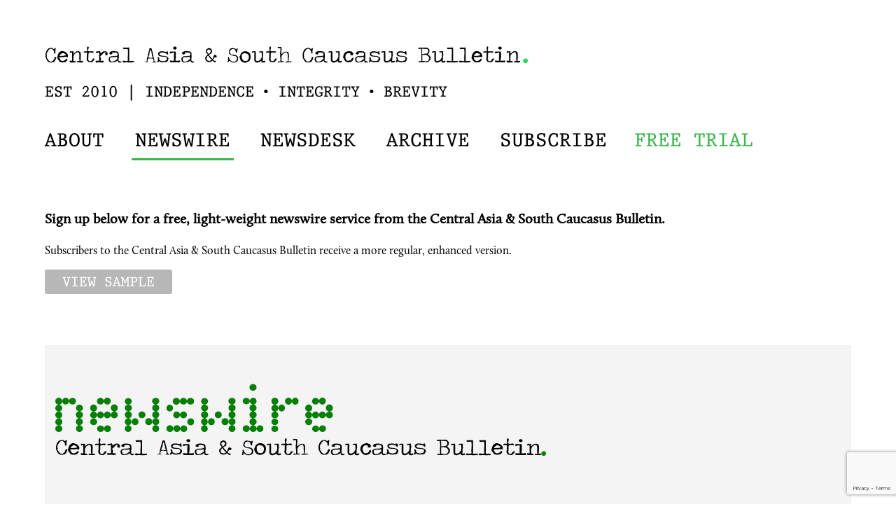

--- FILE ---
content_type: text/html; charset=utf-8
request_url: https://www.google.com/recaptcha/api2/anchor?ar=1&k=6Ld6g2IrAAAAADkMUVFlQp8QTnt53dM4YubaLR6e&co=aHR0cHM6Ly90aGVidWxsZXRpbi5uZXdzOjQ0Mw..&hl=en&v=PoyoqOPhxBO7pBk68S4YbpHZ&size=invisible&anchor-ms=20000&execute-ms=30000&cb=rvio18ss4gmv
body_size: 48679
content:
<!DOCTYPE HTML><html dir="ltr" lang="en"><head><meta http-equiv="Content-Type" content="text/html; charset=UTF-8">
<meta http-equiv="X-UA-Compatible" content="IE=edge">
<title>reCAPTCHA</title>
<style type="text/css">
/* cyrillic-ext */
@font-face {
  font-family: 'Roboto';
  font-style: normal;
  font-weight: 400;
  font-stretch: 100%;
  src: url(//fonts.gstatic.com/s/roboto/v48/KFO7CnqEu92Fr1ME7kSn66aGLdTylUAMa3GUBHMdazTgWw.woff2) format('woff2');
  unicode-range: U+0460-052F, U+1C80-1C8A, U+20B4, U+2DE0-2DFF, U+A640-A69F, U+FE2E-FE2F;
}
/* cyrillic */
@font-face {
  font-family: 'Roboto';
  font-style: normal;
  font-weight: 400;
  font-stretch: 100%;
  src: url(//fonts.gstatic.com/s/roboto/v48/KFO7CnqEu92Fr1ME7kSn66aGLdTylUAMa3iUBHMdazTgWw.woff2) format('woff2');
  unicode-range: U+0301, U+0400-045F, U+0490-0491, U+04B0-04B1, U+2116;
}
/* greek-ext */
@font-face {
  font-family: 'Roboto';
  font-style: normal;
  font-weight: 400;
  font-stretch: 100%;
  src: url(//fonts.gstatic.com/s/roboto/v48/KFO7CnqEu92Fr1ME7kSn66aGLdTylUAMa3CUBHMdazTgWw.woff2) format('woff2');
  unicode-range: U+1F00-1FFF;
}
/* greek */
@font-face {
  font-family: 'Roboto';
  font-style: normal;
  font-weight: 400;
  font-stretch: 100%;
  src: url(//fonts.gstatic.com/s/roboto/v48/KFO7CnqEu92Fr1ME7kSn66aGLdTylUAMa3-UBHMdazTgWw.woff2) format('woff2');
  unicode-range: U+0370-0377, U+037A-037F, U+0384-038A, U+038C, U+038E-03A1, U+03A3-03FF;
}
/* math */
@font-face {
  font-family: 'Roboto';
  font-style: normal;
  font-weight: 400;
  font-stretch: 100%;
  src: url(//fonts.gstatic.com/s/roboto/v48/KFO7CnqEu92Fr1ME7kSn66aGLdTylUAMawCUBHMdazTgWw.woff2) format('woff2');
  unicode-range: U+0302-0303, U+0305, U+0307-0308, U+0310, U+0312, U+0315, U+031A, U+0326-0327, U+032C, U+032F-0330, U+0332-0333, U+0338, U+033A, U+0346, U+034D, U+0391-03A1, U+03A3-03A9, U+03B1-03C9, U+03D1, U+03D5-03D6, U+03F0-03F1, U+03F4-03F5, U+2016-2017, U+2034-2038, U+203C, U+2040, U+2043, U+2047, U+2050, U+2057, U+205F, U+2070-2071, U+2074-208E, U+2090-209C, U+20D0-20DC, U+20E1, U+20E5-20EF, U+2100-2112, U+2114-2115, U+2117-2121, U+2123-214F, U+2190, U+2192, U+2194-21AE, U+21B0-21E5, U+21F1-21F2, U+21F4-2211, U+2213-2214, U+2216-22FF, U+2308-230B, U+2310, U+2319, U+231C-2321, U+2336-237A, U+237C, U+2395, U+239B-23B7, U+23D0, U+23DC-23E1, U+2474-2475, U+25AF, U+25B3, U+25B7, U+25BD, U+25C1, U+25CA, U+25CC, U+25FB, U+266D-266F, U+27C0-27FF, U+2900-2AFF, U+2B0E-2B11, U+2B30-2B4C, U+2BFE, U+3030, U+FF5B, U+FF5D, U+1D400-1D7FF, U+1EE00-1EEFF;
}
/* symbols */
@font-face {
  font-family: 'Roboto';
  font-style: normal;
  font-weight: 400;
  font-stretch: 100%;
  src: url(//fonts.gstatic.com/s/roboto/v48/KFO7CnqEu92Fr1ME7kSn66aGLdTylUAMaxKUBHMdazTgWw.woff2) format('woff2');
  unicode-range: U+0001-000C, U+000E-001F, U+007F-009F, U+20DD-20E0, U+20E2-20E4, U+2150-218F, U+2190, U+2192, U+2194-2199, U+21AF, U+21E6-21F0, U+21F3, U+2218-2219, U+2299, U+22C4-22C6, U+2300-243F, U+2440-244A, U+2460-24FF, U+25A0-27BF, U+2800-28FF, U+2921-2922, U+2981, U+29BF, U+29EB, U+2B00-2BFF, U+4DC0-4DFF, U+FFF9-FFFB, U+10140-1018E, U+10190-1019C, U+101A0, U+101D0-101FD, U+102E0-102FB, U+10E60-10E7E, U+1D2C0-1D2D3, U+1D2E0-1D37F, U+1F000-1F0FF, U+1F100-1F1AD, U+1F1E6-1F1FF, U+1F30D-1F30F, U+1F315, U+1F31C, U+1F31E, U+1F320-1F32C, U+1F336, U+1F378, U+1F37D, U+1F382, U+1F393-1F39F, U+1F3A7-1F3A8, U+1F3AC-1F3AF, U+1F3C2, U+1F3C4-1F3C6, U+1F3CA-1F3CE, U+1F3D4-1F3E0, U+1F3ED, U+1F3F1-1F3F3, U+1F3F5-1F3F7, U+1F408, U+1F415, U+1F41F, U+1F426, U+1F43F, U+1F441-1F442, U+1F444, U+1F446-1F449, U+1F44C-1F44E, U+1F453, U+1F46A, U+1F47D, U+1F4A3, U+1F4B0, U+1F4B3, U+1F4B9, U+1F4BB, U+1F4BF, U+1F4C8-1F4CB, U+1F4D6, U+1F4DA, U+1F4DF, U+1F4E3-1F4E6, U+1F4EA-1F4ED, U+1F4F7, U+1F4F9-1F4FB, U+1F4FD-1F4FE, U+1F503, U+1F507-1F50B, U+1F50D, U+1F512-1F513, U+1F53E-1F54A, U+1F54F-1F5FA, U+1F610, U+1F650-1F67F, U+1F687, U+1F68D, U+1F691, U+1F694, U+1F698, U+1F6AD, U+1F6B2, U+1F6B9-1F6BA, U+1F6BC, U+1F6C6-1F6CF, U+1F6D3-1F6D7, U+1F6E0-1F6EA, U+1F6F0-1F6F3, U+1F6F7-1F6FC, U+1F700-1F7FF, U+1F800-1F80B, U+1F810-1F847, U+1F850-1F859, U+1F860-1F887, U+1F890-1F8AD, U+1F8B0-1F8BB, U+1F8C0-1F8C1, U+1F900-1F90B, U+1F93B, U+1F946, U+1F984, U+1F996, U+1F9E9, U+1FA00-1FA6F, U+1FA70-1FA7C, U+1FA80-1FA89, U+1FA8F-1FAC6, U+1FACE-1FADC, U+1FADF-1FAE9, U+1FAF0-1FAF8, U+1FB00-1FBFF;
}
/* vietnamese */
@font-face {
  font-family: 'Roboto';
  font-style: normal;
  font-weight: 400;
  font-stretch: 100%;
  src: url(//fonts.gstatic.com/s/roboto/v48/KFO7CnqEu92Fr1ME7kSn66aGLdTylUAMa3OUBHMdazTgWw.woff2) format('woff2');
  unicode-range: U+0102-0103, U+0110-0111, U+0128-0129, U+0168-0169, U+01A0-01A1, U+01AF-01B0, U+0300-0301, U+0303-0304, U+0308-0309, U+0323, U+0329, U+1EA0-1EF9, U+20AB;
}
/* latin-ext */
@font-face {
  font-family: 'Roboto';
  font-style: normal;
  font-weight: 400;
  font-stretch: 100%;
  src: url(//fonts.gstatic.com/s/roboto/v48/KFO7CnqEu92Fr1ME7kSn66aGLdTylUAMa3KUBHMdazTgWw.woff2) format('woff2');
  unicode-range: U+0100-02BA, U+02BD-02C5, U+02C7-02CC, U+02CE-02D7, U+02DD-02FF, U+0304, U+0308, U+0329, U+1D00-1DBF, U+1E00-1E9F, U+1EF2-1EFF, U+2020, U+20A0-20AB, U+20AD-20C0, U+2113, U+2C60-2C7F, U+A720-A7FF;
}
/* latin */
@font-face {
  font-family: 'Roboto';
  font-style: normal;
  font-weight: 400;
  font-stretch: 100%;
  src: url(//fonts.gstatic.com/s/roboto/v48/KFO7CnqEu92Fr1ME7kSn66aGLdTylUAMa3yUBHMdazQ.woff2) format('woff2');
  unicode-range: U+0000-00FF, U+0131, U+0152-0153, U+02BB-02BC, U+02C6, U+02DA, U+02DC, U+0304, U+0308, U+0329, U+2000-206F, U+20AC, U+2122, U+2191, U+2193, U+2212, U+2215, U+FEFF, U+FFFD;
}
/* cyrillic-ext */
@font-face {
  font-family: 'Roboto';
  font-style: normal;
  font-weight: 500;
  font-stretch: 100%;
  src: url(//fonts.gstatic.com/s/roboto/v48/KFO7CnqEu92Fr1ME7kSn66aGLdTylUAMa3GUBHMdazTgWw.woff2) format('woff2');
  unicode-range: U+0460-052F, U+1C80-1C8A, U+20B4, U+2DE0-2DFF, U+A640-A69F, U+FE2E-FE2F;
}
/* cyrillic */
@font-face {
  font-family: 'Roboto';
  font-style: normal;
  font-weight: 500;
  font-stretch: 100%;
  src: url(//fonts.gstatic.com/s/roboto/v48/KFO7CnqEu92Fr1ME7kSn66aGLdTylUAMa3iUBHMdazTgWw.woff2) format('woff2');
  unicode-range: U+0301, U+0400-045F, U+0490-0491, U+04B0-04B1, U+2116;
}
/* greek-ext */
@font-face {
  font-family: 'Roboto';
  font-style: normal;
  font-weight: 500;
  font-stretch: 100%;
  src: url(//fonts.gstatic.com/s/roboto/v48/KFO7CnqEu92Fr1ME7kSn66aGLdTylUAMa3CUBHMdazTgWw.woff2) format('woff2');
  unicode-range: U+1F00-1FFF;
}
/* greek */
@font-face {
  font-family: 'Roboto';
  font-style: normal;
  font-weight: 500;
  font-stretch: 100%;
  src: url(//fonts.gstatic.com/s/roboto/v48/KFO7CnqEu92Fr1ME7kSn66aGLdTylUAMa3-UBHMdazTgWw.woff2) format('woff2');
  unicode-range: U+0370-0377, U+037A-037F, U+0384-038A, U+038C, U+038E-03A1, U+03A3-03FF;
}
/* math */
@font-face {
  font-family: 'Roboto';
  font-style: normal;
  font-weight: 500;
  font-stretch: 100%;
  src: url(//fonts.gstatic.com/s/roboto/v48/KFO7CnqEu92Fr1ME7kSn66aGLdTylUAMawCUBHMdazTgWw.woff2) format('woff2');
  unicode-range: U+0302-0303, U+0305, U+0307-0308, U+0310, U+0312, U+0315, U+031A, U+0326-0327, U+032C, U+032F-0330, U+0332-0333, U+0338, U+033A, U+0346, U+034D, U+0391-03A1, U+03A3-03A9, U+03B1-03C9, U+03D1, U+03D5-03D6, U+03F0-03F1, U+03F4-03F5, U+2016-2017, U+2034-2038, U+203C, U+2040, U+2043, U+2047, U+2050, U+2057, U+205F, U+2070-2071, U+2074-208E, U+2090-209C, U+20D0-20DC, U+20E1, U+20E5-20EF, U+2100-2112, U+2114-2115, U+2117-2121, U+2123-214F, U+2190, U+2192, U+2194-21AE, U+21B0-21E5, U+21F1-21F2, U+21F4-2211, U+2213-2214, U+2216-22FF, U+2308-230B, U+2310, U+2319, U+231C-2321, U+2336-237A, U+237C, U+2395, U+239B-23B7, U+23D0, U+23DC-23E1, U+2474-2475, U+25AF, U+25B3, U+25B7, U+25BD, U+25C1, U+25CA, U+25CC, U+25FB, U+266D-266F, U+27C0-27FF, U+2900-2AFF, U+2B0E-2B11, U+2B30-2B4C, U+2BFE, U+3030, U+FF5B, U+FF5D, U+1D400-1D7FF, U+1EE00-1EEFF;
}
/* symbols */
@font-face {
  font-family: 'Roboto';
  font-style: normal;
  font-weight: 500;
  font-stretch: 100%;
  src: url(//fonts.gstatic.com/s/roboto/v48/KFO7CnqEu92Fr1ME7kSn66aGLdTylUAMaxKUBHMdazTgWw.woff2) format('woff2');
  unicode-range: U+0001-000C, U+000E-001F, U+007F-009F, U+20DD-20E0, U+20E2-20E4, U+2150-218F, U+2190, U+2192, U+2194-2199, U+21AF, U+21E6-21F0, U+21F3, U+2218-2219, U+2299, U+22C4-22C6, U+2300-243F, U+2440-244A, U+2460-24FF, U+25A0-27BF, U+2800-28FF, U+2921-2922, U+2981, U+29BF, U+29EB, U+2B00-2BFF, U+4DC0-4DFF, U+FFF9-FFFB, U+10140-1018E, U+10190-1019C, U+101A0, U+101D0-101FD, U+102E0-102FB, U+10E60-10E7E, U+1D2C0-1D2D3, U+1D2E0-1D37F, U+1F000-1F0FF, U+1F100-1F1AD, U+1F1E6-1F1FF, U+1F30D-1F30F, U+1F315, U+1F31C, U+1F31E, U+1F320-1F32C, U+1F336, U+1F378, U+1F37D, U+1F382, U+1F393-1F39F, U+1F3A7-1F3A8, U+1F3AC-1F3AF, U+1F3C2, U+1F3C4-1F3C6, U+1F3CA-1F3CE, U+1F3D4-1F3E0, U+1F3ED, U+1F3F1-1F3F3, U+1F3F5-1F3F7, U+1F408, U+1F415, U+1F41F, U+1F426, U+1F43F, U+1F441-1F442, U+1F444, U+1F446-1F449, U+1F44C-1F44E, U+1F453, U+1F46A, U+1F47D, U+1F4A3, U+1F4B0, U+1F4B3, U+1F4B9, U+1F4BB, U+1F4BF, U+1F4C8-1F4CB, U+1F4D6, U+1F4DA, U+1F4DF, U+1F4E3-1F4E6, U+1F4EA-1F4ED, U+1F4F7, U+1F4F9-1F4FB, U+1F4FD-1F4FE, U+1F503, U+1F507-1F50B, U+1F50D, U+1F512-1F513, U+1F53E-1F54A, U+1F54F-1F5FA, U+1F610, U+1F650-1F67F, U+1F687, U+1F68D, U+1F691, U+1F694, U+1F698, U+1F6AD, U+1F6B2, U+1F6B9-1F6BA, U+1F6BC, U+1F6C6-1F6CF, U+1F6D3-1F6D7, U+1F6E0-1F6EA, U+1F6F0-1F6F3, U+1F6F7-1F6FC, U+1F700-1F7FF, U+1F800-1F80B, U+1F810-1F847, U+1F850-1F859, U+1F860-1F887, U+1F890-1F8AD, U+1F8B0-1F8BB, U+1F8C0-1F8C1, U+1F900-1F90B, U+1F93B, U+1F946, U+1F984, U+1F996, U+1F9E9, U+1FA00-1FA6F, U+1FA70-1FA7C, U+1FA80-1FA89, U+1FA8F-1FAC6, U+1FACE-1FADC, U+1FADF-1FAE9, U+1FAF0-1FAF8, U+1FB00-1FBFF;
}
/* vietnamese */
@font-face {
  font-family: 'Roboto';
  font-style: normal;
  font-weight: 500;
  font-stretch: 100%;
  src: url(//fonts.gstatic.com/s/roboto/v48/KFO7CnqEu92Fr1ME7kSn66aGLdTylUAMa3OUBHMdazTgWw.woff2) format('woff2');
  unicode-range: U+0102-0103, U+0110-0111, U+0128-0129, U+0168-0169, U+01A0-01A1, U+01AF-01B0, U+0300-0301, U+0303-0304, U+0308-0309, U+0323, U+0329, U+1EA0-1EF9, U+20AB;
}
/* latin-ext */
@font-face {
  font-family: 'Roboto';
  font-style: normal;
  font-weight: 500;
  font-stretch: 100%;
  src: url(//fonts.gstatic.com/s/roboto/v48/KFO7CnqEu92Fr1ME7kSn66aGLdTylUAMa3KUBHMdazTgWw.woff2) format('woff2');
  unicode-range: U+0100-02BA, U+02BD-02C5, U+02C7-02CC, U+02CE-02D7, U+02DD-02FF, U+0304, U+0308, U+0329, U+1D00-1DBF, U+1E00-1E9F, U+1EF2-1EFF, U+2020, U+20A0-20AB, U+20AD-20C0, U+2113, U+2C60-2C7F, U+A720-A7FF;
}
/* latin */
@font-face {
  font-family: 'Roboto';
  font-style: normal;
  font-weight: 500;
  font-stretch: 100%;
  src: url(//fonts.gstatic.com/s/roboto/v48/KFO7CnqEu92Fr1ME7kSn66aGLdTylUAMa3yUBHMdazQ.woff2) format('woff2');
  unicode-range: U+0000-00FF, U+0131, U+0152-0153, U+02BB-02BC, U+02C6, U+02DA, U+02DC, U+0304, U+0308, U+0329, U+2000-206F, U+20AC, U+2122, U+2191, U+2193, U+2212, U+2215, U+FEFF, U+FFFD;
}
/* cyrillic-ext */
@font-face {
  font-family: 'Roboto';
  font-style: normal;
  font-weight: 900;
  font-stretch: 100%;
  src: url(//fonts.gstatic.com/s/roboto/v48/KFO7CnqEu92Fr1ME7kSn66aGLdTylUAMa3GUBHMdazTgWw.woff2) format('woff2');
  unicode-range: U+0460-052F, U+1C80-1C8A, U+20B4, U+2DE0-2DFF, U+A640-A69F, U+FE2E-FE2F;
}
/* cyrillic */
@font-face {
  font-family: 'Roboto';
  font-style: normal;
  font-weight: 900;
  font-stretch: 100%;
  src: url(//fonts.gstatic.com/s/roboto/v48/KFO7CnqEu92Fr1ME7kSn66aGLdTylUAMa3iUBHMdazTgWw.woff2) format('woff2');
  unicode-range: U+0301, U+0400-045F, U+0490-0491, U+04B0-04B1, U+2116;
}
/* greek-ext */
@font-face {
  font-family: 'Roboto';
  font-style: normal;
  font-weight: 900;
  font-stretch: 100%;
  src: url(//fonts.gstatic.com/s/roboto/v48/KFO7CnqEu92Fr1ME7kSn66aGLdTylUAMa3CUBHMdazTgWw.woff2) format('woff2');
  unicode-range: U+1F00-1FFF;
}
/* greek */
@font-face {
  font-family: 'Roboto';
  font-style: normal;
  font-weight: 900;
  font-stretch: 100%;
  src: url(//fonts.gstatic.com/s/roboto/v48/KFO7CnqEu92Fr1ME7kSn66aGLdTylUAMa3-UBHMdazTgWw.woff2) format('woff2');
  unicode-range: U+0370-0377, U+037A-037F, U+0384-038A, U+038C, U+038E-03A1, U+03A3-03FF;
}
/* math */
@font-face {
  font-family: 'Roboto';
  font-style: normal;
  font-weight: 900;
  font-stretch: 100%;
  src: url(//fonts.gstatic.com/s/roboto/v48/KFO7CnqEu92Fr1ME7kSn66aGLdTylUAMawCUBHMdazTgWw.woff2) format('woff2');
  unicode-range: U+0302-0303, U+0305, U+0307-0308, U+0310, U+0312, U+0315, U+031A, U+0326-0327, U+032C, U+032F-0330, U+0332-0333, U+0338, U+033A, U+0346, U+034D, U+0391-03A1, U+03A3-03A9, U+03B1-03C9, U+03D1, U+03D5-03D6, U+03F0-03F1, U+03F4-03F5, U+2016-2017, U+2034-2038, U+203C, U+2040, U+2043, U+2047, U+2050, U+2057, U+205F, U+2070-2071, U+2074-208E, U+2090-209C, U+20D0-20DC, U+20E1, U+20E5-20EF, U+2100-2112, U+2114-2115, U+2117-2121, U+2123-214F, U+2190, U+2192, U+2194-21AE, U+21B0-21E5, U+21F1-21F2, U+21F4-2211, U+2213-2214, U+2216-22FF, U+2308-230B, U+2310, U+2319, U+231C-2321, U+2336-237A, U+237C, U+2395, U+239B-23B7, U+23D0, U+23DC-23E1, U+2474-2475, U+25AF, U+25B3, U+25B7, U+25BD, U+25C1, U+25CA, U+25CC, U+25FB, U+266D-266F, U+27C0-27FF, U+2900-2AFF, U+2B0E-2B11, U+2B30-2B4C, U+2BFE, U+3030, U+FF5B, U+FF5D, U+1D400-1D7FF, U+1EE00-1EEFF;
}
/* symbols */
@font-face {
  font-family: 'Roboto';
  font-style: normal;
  font-weight: 900;
  font-stretch: 100%;
  src: url(//fonts.gstatic.com/s/roboto/v48/KFO7CnqEu92Fr1ME7kSn66aGLdTylUAMaxKUBHMdazTgWw.woff2) format('woff2');
  unicode-range: U+0001-000C, U+000E-001F, U+007F-009F, U+20DD-20E0, U+20E2-20E4, U+2150-218F, U+2190, U+2192, U+2194-2199, U+21AF, U+21E6-21F0, U+21F3, U+2218-2219, U+2299, U+22C4-22C6, U+2300-243F, U+2440-244A, U+2460-24FF, U+25A0-27BF, U+2800-28FF, U+2921-2922, U+2981, U+29BF, U+29EB, U+2B00-2BFF, U+4DC0-4DFF, U+FFF9-FFFB, U+10140-1018E, U+10190-1019C, U+101A0, U+101D0-101FD, U+102E0-102FB, U+10E60-10E7E, U+1D2C0-1D2D3, U+1D2E0-1D37F, U+1F000-1F0FF, U+1F100-1F1AD, U+1F1E6-1F1FF, U+1F30D-1F30F, U+1F315, U+1F31C, U+1F31E, U+1F320-1F32C, U+1F336, U+1F378, U+1F37D, U+1F382, U+1F393-1F39F, U+1F3A7-1F3A8, U+1F3AC-1F3AF, U+1F3C2, U+1F3C4-1F3C6, U+1F3CA-1F3CE, U+1F3D4-1F3E0, U+1F3ED, U+1F3F1-1F3F3, U+1F3F5-1F3F7, U+1F408, U+1F415, U+1F41F, U+1F426, U+1F43F, U+1F441-1F442, U+1F444, U+1F446-1F449, U+1F44C-1F44E, U+1F453, U+1F46A, U+1F47D, U+1F4A3, U+1F4B0, U+1F4B3, U+1F4B9, U+1F4BB, U+1F4BF, U+1F4C8-1F4CB, U+1F4D6, U+1F4DA, U+1F4DF, U+1F4E3-1F4E6, U+1F4EA-1F4ED, U+1F4F7, U+1F4F9-1F4FB, U+1F4FD-1F4FE, U+1F503, U+1F507-1F50B, U+1F50D, U+1F512-1F513, U+1F53E-1F54A, U+1F54F-1F5FA, U+1F610, U+1F650-1F67F, U+1F687, U+1F68D, U+1F691, U+1F694, U+1F698, U+1F6AD, U+1F6B2, U+1F6B9-1F6BA, U+1F6BC, U+1F6C6-1F6CF, U+1F6D3-1F6D7, U+1F6E0-1F6EA, U+1F6F0-1F6F3, U+1F6F7-1F6FC, U+1F700-1F7FF, U+1F800-1F80B, U+1F810-1F847, U+1F850-1F859, U+1F860-1F887, U+1F890-1F8AD, U+1F8B0-1F8BB, U+1F8C0-1F8C1, U+1F900-1F90B, U+1F93B, U+1F946, U+1F984, U+1F996, U+1F9E9, U+1FA00-1FA6F, U+1FA70-1FA7C, U+1FA80-1FA89, U+1FA8F-1FAC6, U+1FACE-1FADC, U+1FADF-1FAE9, U+1FAF0-1FAF8, U+1FB00-1FBFF;
}
/* vietnamese */
@font-face {
  font-family: 'Roboto';
  font-style: normal;
  font-weight: 900;
  font-stretch: 100%;
  src: url(//fonts.gstatic.com/s/roboto/v48/KFO7CnqEu92Fr1ME7kSn66aGLdTylUAMa3OUBHMdazTgWw.woff2) format('woff2');
  unicode-range: U+0102-0103, U+0110-0111, U+0128-0129, U+0168-0169, U+01A0-01A1, U+01AF-01B0, U+0300-0301, U+0303-0304, U+0308-0309, U+0323, U+0329, U+1EA0-1EF9, U+20AB;
}
/* latin-ext */
@font-face {
  font-family: 'Roboto';
  font-style: normal;
  font-weight: 900;
  font-stretch: 100%;
  src: url(//fonts.gstatic.com/s/roboto/v48/KFO7CnqEu92Fr1ME7kSn66aGLdTylUAMa3KUBHMdazTgWw.woff2) format('woff2');
  unicode-range: U+0100-02BA, U+02BD-02C5, U+02C7-02CC, U+02CE-02D7, U+02DD-02FF, U+0304, U+0308, U+0329, U+1D00-1DBF, U+1E00-1E9F, U+1EF2-1EFF, U+2020, U+20A0-20AB, U+20AD-20C0, U+2113, U+2C60-2C7F, U+A720-A7FF;
}
/* latin */
@font-face {
  font-family: 'Roboto';
  font-style: normal;
  font-weight: 900;
  font-stretch: 100%;
  src: url(//fonts.gstatic.com/s/roboto/v48/KFO7CnqEu92Fr1ME7kSn66aGLdTylUAMa3yUBHMdazQ.woff2) format('woff2');
  unicode-range: U+0000-00FF, U+0131, U+0152-0153, U+02BB-02BC, U+02C6, U+02DA, U+02DC, U+0304, U+0308, U+0329, U+2000-206F, U+20AC, U+2122, U+2191, U+2193, U+2212, U+2215, U+FEFF, U+FFFD;
}

</style>
<link rel="stylesheet" type="text/css" href="https://www.gstatic.com/recaptcha/releases/PoyoqOPhxBO7pBk68S4YbpHZ/styles__ltr.css">
<script nonce="zlKxEMO3LHsTVof1QGJl4A" type="text/javascript">window['__recaptcha_api'] = 'https://www.google.com/recaptcha/api2/';</script>
<script type="text/javascript" src="https://www.gstatic.com/recaptcha/releases/PoyoqOPhxBO7pBk68S4YbpHZ/recaptcha__en.js" nonce="zlKxEMO3LHsTVof1QGJl4A">
      
    </script></head>
<body><div id="rc-anchor-alert" class="rc-anchor-alert"></div>
<input type="hidden" id="recaptcha-token" value="[base64]">
<script type="text/javascript" nonce="zlKxEMO3LHsTVof1QGJl4A">
      recaptcha.anchor.Main.init("[\x22ainput\x22,[\x22bgdata\x22,\x22\x22,\[base64]/[base64]/[base64]/[base64]/[base64]/UltsKytdPUU6KEU8MjA0OD9SW2wrK109RT4+NnwxOTI6KChFJjY0NTEyKT09NTUyOTYmJk0rMTxjLmxlbmd0aCYmKGMuY2hhckNvZGVBdChNKzEpJjY0NTEyKT09NTYzMjA/[base64]/[base64]/[base64]/[base64]/[base64]/[base64]/[base64]\x22,\[base64]\\u003d\\u003d\x22,\[base64]/Dl8KHIsOKwpwYw5TDmsOJwp/CixdcL8KgSsOFPhHDnFvCrsOAwoDDicKlwr7DrsOcGH5kwo5nRCJUWsOpWjbChcO1bsK+UsKLw7XCgHLDiTciwoZ0w6BowrzDuVZCDsOewojDi0tIw4VzAMK6worCpMOgw6ZwEMKmNAxuwrvDqcKnTcK/fMKhAcKywo0Fw5rDi3YFw55oADggw5fDu8O/[base64]/Ct8KKwrbDksOVwojCkSvCnsOKLjLCrQAtBkdhwrHDlcOUGsKsGMKhIkvDsMKCw6s1WMKuGWVrWcK9T8KnQCTCl3DDjsO8wrHDncO9X8Oawp7DvMK5w7DDh0ITw4Ydw7Y3B244RD5ZwrXDrn7CgHLCiTbDvD/Dp3fDrCXDgMOqw4IPI3LCgWJePMOmwpc5wpzDqcK/wo8vw7sbBcO4IcKCwrFXGsKQwrfCk8Kpw6NQw7Vqw7kAwphRFMO9wpxUHwjCl0c9w7nDgBzCisOOwosqGFfCmCZOwp9OwqMfMMOfcMOswokPw4Zew71uwp5CWmbDtCbCvAvDvFVCw4/[base64]/Dp3/CpWrClcOZRSducjEDw7vDjFN6IcKhwo5EwrYhwoHDjk/DpsOYM8KKYcKLO8OQwq0JwpgJe18GPGRRwoEYw7Mfw6M3SDXDkcKmT8O3w4hSwrHCh8Klw6PCiEhUwqzCicOlf8KBwqfCmMKcNF3ClFjDnMKOwpTDtsK/S8OuNX3CncKywobDsSzCucONHzjChMKbSlc2w5c6w4LDiG7Cq3LCjsKIw4k1L3DDmX3DkcO+RcOwW8OXf8OreHHDiVlUwrB0TcOnKjpVcjZ3wojDjcK6TkDDj8OMw47DvsOvAnoVVRDDksKyeMOjcAk/Ln1twqLCgD9aw4zDvMKeW1hswp/[base64]/[base64]/J8KpwoUeahfDkMK+f8KNUsKgZyoVwotEw6weTsOjw5jCr8OAwr9jIsK3axIrw7oMwo/CpGPDqcKRw7Jiwr7DpsKxJcK4G8KIblZywrtsNiTDs8K7Bm5lw7vCucOPUsO1LDTCj1HCuzErY8KyQsOFbsO5TcO3BMOJe8KAw7TCkB/[base64]/[base64]/DgXPCmsKLw5fDmnnCu8OpwrLCiDzCnsOAacK2HRHCswzCo2HDqsOSGlJtwoXDl8Ofw4x6eiZswqfDr3HDtsKXWxHCnsOgw4LCk8K2wpbCpMKKwpsYwoHCom3CpQ/CiHbDiMKNBz/Dt8KlKcOQQMOSBH9Tw7DCqwfDgAcHw6rCnMOYwrB1C8KOCgJSX8KQw7U+wp3CmMO/[base64]/[base64]/woF4XMOqUsKew5PDm2gxw7x+RMKuBMKZw4rCgsOxw554fcKtw5JIL8KMLRIew7XDsMO4w5TDmlM/TXQ3VcKkw5rDt2YCw7waSsKywqRtYsKsw7nDplZpwocYwox+woMhwpfCm0/CkcK8DwTCohzDqsORCxvCnsKbTCbCjMOSV0FRw5HCmD7DncKLSsKAYzPCu8KVw4/Dg8KewqTDmHkaN1YNWMKKOHpIwrFzUcKewpZEKHNFw5bCqgM3CxVbw5nDnsO5NcOsw4tvwoB+woQUw6XDhC5FIXBzCjAwIkbCpcOzaQYgAAvDjkDDlR3DgMOzG39yI1IHXsKDwo3DqG5SJUEdwpHDo8O8Y8Kqw5swcsK4NVwPZErCjMK7VwbCoWc6QcKEw5/DgMOxPsOeWsO+MyjCscODwqfDsWLDqXxJF8O+wo/Di8KMw6cYw4Zdw5PChGvCiy8sBMKRwo/CvcKkBixTTsKRw51VwqrDmlXCjMKnSBgBw5w9w7NEZsKdCCBOecOCccOMw6HClztPwqgewoXDuGMFwqwBw6fCpcKZesKTw6/DhA9nw7dpGDEMw4fDjMKVw4LCicK9c1TDrmXCqMKNSF43Ll3DpsKSLsO6dQkuFAs2C1/[base64]/DhsK5w7NMwrXChMOjBsOtEsOZdgzCh8Kywrpew6NSwpg/XF7CmCfCrXl9I8KfP07DqsKyL8KXeH7CtsOTPMOUA1HDr8OiZjPDtTzDt8OuNsKIIC3DtMKJZmE2TH1ZcsOWImE+wrxUR8KJw5ldw5zCsFU/[base64]/CvgDCt23CicKKKcK3wqVhLMOCGMOjwr3CgcOEM8OkfsKCw67CjG8wN8KUY2jCvFjCtVjDkF0OwohVXk/[base64]/[base64]/[base64]/Py/ClcKiRcOqP8K4ZsKgQgPDlcOAwpEjwpTDmjNDHH3Ck8OWw7ApX8K/c1LCqzLCsX4/[base64]/Dv3J2woHDm8KjacKLwoDCmsO5w5/[base64]/DscKDMsO7w4BHKk/[base64]/CuMOCZC4zdSc2RsOnOcKrT8KFwr0XSEbCmS/Cr13DssK/w50lfkvDusKhwqTDocO5w4rCtMKOwqRzYMOFDA8Iwo/[base64]/w6XCp8OAw41FwpzDu8KvwqvDkGZ4wrdow4nDlQzCginDklbCoFHCjcOMw4vCgsOVSUQawroPworCnkrCkMO8wq/DsABaP0TDg8OnWy0QBMKCOgI7wq7DnhTCmcKpC1XCisOCN8KGw7nDicOEw4nDtcOjwq7DkU0fwq45fcO1w781wqYmw5/ClgrCk8OudArDtcOqU0HCnMORWUwjBcOsbsOwwpfCusOOwqjDuWYocknDp8Kzw6Bvwp3DgRnCicKawrPCpMODwqENwqXDk8OQR37DtUIFUB3CoHQGw5xfAw7DuznCh8OtVh3DicOawro/Fn1BFcO6dsK1wpfDhMOMwo/CqBdee2LCicKjPsKdwpEEfmTCoMKEw6nCpx4xaivDgcOcRMKlwr3CnWtuwr1YwpzCnMO/b8OUw6/[base64]/[base64]/w7nCrQRhw6bDhF1+w4DCm8O6wqHCsnhHwr3Cg3LCqcK1CsKowrHDpVcXwohdeWjCu8KTwrpGwps/[base64]/DgsKZw4IEw6fDrR7CrcOfccKEw4YPXcKIw4nCjcKHeyrDk2PDt8K/b8O+wpHCrwfCqjMsHMOoA8OFwpzDpxzCgcKGwq/CjMKgwqkuHBjCtsOIQW8JT8KDwogQwrwewrHCvXBowoQmwo/Cjyo2XlM1LV/CqMOkXsKRWgpQw4xoZcKWwq0Gb8O3w6Zpw67Dl1oBQMKCNix2OsOZaWTCjS7CgsOgcQfDjRsiwqh8exokw6LCkSHCsUhUN0Iow43DkClkwqN6w4tZw7RkL8Kaw7nDt2bDkMOTw5nCq8ODw4JEKsOVwoh1w7Y+wqNedsO8D8Kvw4fCmcKuwq/DtX3CrsOjw4XDpMK9w71/JmYRw6vCkkTDkcOcd3l6RcOoTRIUw6/DhsOxw4DDtxZFwoIawoZxwobDisKLKm8tw5TDrMOyecKEwpdbJQnCoMKrPjMewqheBMK3w7nDr2TCiFfCtcOCBlHDgMO8w6zCvsOSM3TCjcOow70EImDCnsK/wrJywoPClXFbZGXDgw7ChMONUyrCmMKdMX10PcOTB8KFIsOdwqUKw7zChRROKMKjMcOZLcK/HcOLdTvClkvChBvDk8K0esONNsK3w6ZDf8K0ccO9wpACw58hFUhIe8O/e23CuMKUwpzDt8Kgw5bCusOtMsKzbcOOe8OuOMOWwpV/wp3CjnXChmltQmrCg8KOR2vCoikicn7DjEknwqwPLMKLSFXCmwZPwpMIwqrCsjHDscOBw4UlwqkVw75eYCTDh8KSwotiVUADwo3CrzXCrcOMBMOpc8OdwpDCizZUIhQjVivCjEbDsA3DhHDCrX4dZBI/[base64]/FcOqwrIxaQ7ChsKVwqFFwoESQ8OjPMKswpdnwpIww6t0w4fCvgbCqsOPZSDDmD0Lw7LDvsOawq9uCB/Ck8KPw6V+wrhLbAHCl2JYw4jCtHIgwq9vw6TCnC/[base64]/DusO9wrdrScO/YiJwLcK/X0JPwoonwrLDokljcUbDiVrDgcKPbMKSwrvDs3JyPMKfw558K8OeMCrDnCshLk5Qe2nCoMOcw4LDnMKFwozDl8KTWMKUAVkaw7rDgGxIwpMrfMK/YUDDmcK4wo7CpcOlw4/DvMOrM8KUBcOxw53CmzPCgsK1w7VQQUluwp3DosOFcsOWM8KLHsKpwrAgE04BQABDbkvDvRPDtnDCp8KZw6zCtGnDhMOQHMKLYsO7EzcHwoc/[base64]/CsMOBwqXDiR/Cgg8Vw5NOwpvDjcK8w6TDosKLwq3DlC/DusOAdA08dXZtw5LDpGrDiMK+dcKlAsO1w4/DjcOZS8O9wprCnUbCn8KDMsOuMkjDm0MZw7gtwrVXFMOIwrDCtk8jwpNpSilgwqjDiXfDq8K9B8Odw6bDmXkzUALCmj5bURXDkmtgwqE7U8O9w7BZKMK0w442wrY/GsK8AsKlw6bDmsKCwpUDfVDDrEfCiUE7QFAZw44Ww5rCl8K6wqcrZ8KKwpDCgQPCgmrDg0fCs8OqwqRgw6XCmcOkf8OKNMKcwpp/w707LhvCs8OJwoHClMOWSGzDlsO+wr/DpTYQwrA2w5Ihwpt/HHduw6fDocOSZhhQwpx3bSlOLMKSacOswq8de3LDkMOTenrCpUs4NsKgB2TCj8K+NsKyVA57QU/[base64]/a8OYwqJ4G8KAwpx3IcKMWcKCw4NmC8KxJcOmw5TDjWAPw7pAwp8MwqcCFMOPw6JHw7spwrVEwrnClsO6wqJZHS/[base64]/DgEnCujNow5cLw45Jw6TDo2Ybwp0AYcKifsOCwoDCmg4XfMKdJsONwrZjw4NZw5gXw7vDr0EwwoVXHAJYEcOGbMOxwrnDiVtNQMOuYzRQe2wOCCEAwrrCosK3w5x4w5JhEB4qQcKUw41qw4gMwpnDpih5wq/CmkVAw73CkmkWWDwmUFlRXCkVw5oZZsKZecKDMwzDimPCl8Kpw5s2TG7DqQBAw6zCosKnwqPCr8KVw5DDucOOw745w7LCvT7CoMKmV8Omwopsw45vw751GcO/aWTDoB5ew53CtcKiZX7CoQRgwrIKMMOVw4DDrGjCrcKtQAXDhMK6cVjDosOlI0/CrWPDu215MMOXw4ENw6zDgB3CpsK7wrnCp8KuQMOrwo5Cw5HDg8Oxwp5Xw5jCqcO3TcOaw64yHcOkOiJ9w7/ChMKNwrgtDlXDn1vCpQZAYGVow5DChsO+wqPCr8K1EcKhworDj2gaJcKgwrlIwqnCrMKRdzrCjsKHw67ChQEZw5fDnVVrwqA4JcKXwrgiBMOiZsK/BMOpD8Oiw6vDsB/Cg8OJU2UpOnrDrMOyEcKJSyJmSBYEwpEOwpJIKcOYw50lNDciN8KPHMO4w43DjBPCvMOrwqXCqynDsxvDpMKxOsKtwptVcMOdA8KKWEvClsO3wp/Do0Z6wpnDicKbdWzDvMKAwqTCtCXDucKoTkU8w5NHDMOLwqEBw5HCrR7CmW4VacKlw519YMKGSXPCgxVlw5LCvsOXA8KPwoDCmlDDjsKvGTHCrCjDksOhVcOuYsO+wonDg8O3O8O2wofCv8Kyw4/CogvDt8OmL1FWHWrCjxUkwrhow6MCw5bCtn1cDcKcYMO5I8OiwpB6RcKxw6fCrcKPZwnDgcK2w44Wb8KwIlFfwqR7AsO6bi4ZXkEuwrw4WR8Ze8ONQ8ODccOTwrXDrsO5w5Ruw68nVcOQw7BGbmpBwpLDhm1FRsONUB88wrDDicOVw7ptw4/DncKcOMOkwrfDhBrClsOPEsOhw4/[base64]/CoioeTRBHw6jCqcKcEcOCw6dwBsKJwpAETUzCrXTCtk96wpZ1wqLClQ/CucOqw7vDiBnDu1PCjwlGf8O1QcOlwqxgUirDpcKEAsOfwq7CrEtzwpLCjsOqIglAwrV8TsKgw5gOw5jDuh/CpH/Dqy/CnhwZw5wcfA/[base64]/w6DCncKiwrxPw7DCtlYWZR9tWcKIX8KKSV3DisOGwpFwKgM/w4fCo8KDRcKKDmLDrMOmb01vwpYFccKhIsKVw5gBw6Y4K8OpwrtzwpMTwozDssOTCBwpA8OxYxjDpFXCgsOww45qw7kSwrUTw6/DssKTw7HCk2PDiynDrsOjSsKDBUolc3zCmTPDv8KXO0F8WmBYDWzCiQ9XfQ4/w4nCqMOeBcOLO1ZKw77DmyfDuxrCqMK5w5jDlTd3c8OmwrJUZcK9UFDCnljCl8Ocw7t1wpzCtXzDoMKxGVRaw6XCm8O9S8O/R8Orw5jDtWXCj0ITAVzCj8OhwpXDh8KIISzDssOiwpTCr1xoSXbCqMOMG8K+fkjDpcOOGcKRGF7DrMOtGcKKbyHDrsKNCMOHw5UAw7JwwrjChMOwN8K3w5Yqw7ptflPCksOJa8KPwozCtsOawolBw4/Cp8OZV3whwrXCnsOywqx5w7fDmMOww6clw5fDqnHDrD03FgpRw40wwp3CsFnCuGPCuU5NaU8dJsOmEMO1wrfCoDXDsSvCrsOlfXkEWcKUQAFhw4ZHSVcHwo1/wprDusK5w5XDkMKGSCpLwo7Dk8OVw546OcKNZlHCmMOxw5xEwoAPV2TDmsOGJGFpJhbCqyfCmzptw70rwqpFGMO0wr4jdcOTwotdVcKAwo5JPVEgaj9kwrrDh1EJRC3Cr0ALKMKzehcaKXpbXitbM8K0w57CicKDwrZBw4EcMMOlM8Odw7hHwrfDj8K5KyQSTz/DqcOGwp9PZ8Orw6jCnRNfwpnDolvCrcKBMMKnw5pSDhQ9BDVjwqwfSQTDqcOQesOgQMOfYMOuwrnCmMOjdnMOJBvCqsOSEyjCr1fDuiMuw5B+AMOQwrtZw6XCtFcyw5rDp8KGwqNrMcKIwp/CmlDDv8Klw4FOBw8uwr3CicOXwoDCtzsybmcJaUzCqsK1w7LCn8O8woJSw5krw5/Cg8Kew5B+UmzChE7Dg3d5cVbCpcKmPMOCT2tzw7LCmxRhZxDClsOjwoZHZ8KqWDAiYGNWwqs/wojCm8OjwrTDrA4uwpTCj8Ofw4TCsyoMRy10wojDhXBBwo0GFMKKQsOtXzd8w7vDgcOGYRlpVz/Cp8OfGyPCsMOKfzxpeQsjw7pGNnnDu8KvWcKgwopVwobDpcK9SULCuGFSeT5TIMKGw6nDkFbCq8O5w4I7ZRpFwqlSKsK/RcOwwo1fYFErbcKHw7UcHG9lKA/DukHDlMOXOcOGw58Gw6JDEcOKw4UpC8KRwp8fNhjDu8KfbMOsw63DjsOqwqzCrSnDmsOSw5RfL8KASsOcQC3CgyjCvMKANFLDq8KkJsKyPWDDjsKSCBY3w4/DssKPIcO6ElHCvC3DtMKrwprDlms4UVIvwp0swqY2w5LCk0TDicKRwrDDgzQiGRAzwp1ZKk0eIznCnsOZa8OpA3gwQzTDoMOcM3PDlsOMRATCuMO2H8ObwrUhwoYkWDvCosKswo3Do8OGw6/DgMK9w5zCisO+w5zDh8OYVcKVZQLDlDHCp8OkVMK/[base64]/CjEzDhQwgb8OWdsK/QsKxw7oRwoPDnyMVOMOww6PCiXc4PcOjw5fDh8OwOcOAw5vCg8KawoAqXl8Lwo8FCcOqw4/[base64]/CjsKIC8KleiYUa8O/w53CqcOIw7HCksOkwoI0JSTDsj8hw7wnScONwrnDvk3Dn8Kbw6APwovCpcKzYlvCmcKDw7TDgU01E3fCpMOrwrwpXVMfSMOew4DDjcOGDiNuwrrCrcOJwrvDq8KVw5wNQsObSMOywpk8w43DpkRfQSdzOcOKRjvCn8OldzpQw7TCicKhw7JePBLCsATDnMOwPMK5NA/[base64]/IQLDlz3DpW5Cwq05EsKqw5cAwq/CkcOOw5HCgBgZZcKCdcOUKDHChAfCocKDwqZBHsONw7U2E8OVw5pgwqIdAcKYAmnDv3PCrMKoJjZKw54oAXPCnSFww5/ClcOuWsONRMOiccOfwpPCusOMwoJCw4B/WArDjUd2CEtCw6FGe8O/wpkUwo/DoR1dBcObJANveMOYwoDDhhtTw5dpCkrCqwDChA/CiErDu8KQMsKVwrApHxA3w4Jcw5BDwplDZm/CvsOVRATDgGNFCsKSw6/CpDdEa0DDlz/CmMKHwpMjwpYsAC9hU8ODwp4Pw5Fsw5p8WQgGaMONwpNNw4jDisOucsOkeVckbMOKB057UBTDnMKOCcOgN8OWccK3w4nClMOQw5Y4w78Gw5PCjUxrK1lgwrrDtcK5w7Bgw44vTyUHwozCqEfCo8O9PB3Cq8Odw5XCkCTCn3/Dn8KXCMOMXcODQsKhwpFTwoxYOhfCj8KZWsO2GSR4bsKuAcK1w4jCjsOsw6FBSDLCvMOkw6pKEsKzwqDDh2/CgFxiwrQvw5QuwqPCi09iw4fDsnTCg8OYbns3GGcnw6DDnGAQw5ZeNiQtZyRTw7F0w7zCtAfDhCbCklNPw70yw5MYw6JOZMK1E0LDlGTCiMKtwpxrBFJQwoPCqTUnccO3bMKoCMOzJAQCHsK0YxNLwrgPwo9cScOcwp/CpMKEW8OVwrXDoEJSFUnCg1TDucKgKGHDrMOBRCEvIsOwwq90ImDDtlXCoXzDr8KnCVvCgMOLwrorIDAxLHTDnSzCmcO5Dhlvw5QIPA/DgcK4w4p5wpE0V8K9w7k+wpTCh8OYw4w6I35bCEjDosKGTgrCgsKPwqjCv8Kzw7c1GsO6S2t0dhPDrcO/wpV9bnXClMKiw5dGdgV+w4wJGljDmjLCqksUwprDmm7CmMKwQcKZw7UZw44Xfhw4RCdbwrPDqBkUwrXCkDrCvRN8fRXClcOJVWDCj8KwdcOYwp8CwqLDgWh4wq4hw7FFw4/[base64]/CusKTw504w6PDucKCGcKeJ8OiSmPCpAAZw4PCs8OXwo7Dg8ONPMO5ECEAwpp6Gl3Dq8OUwrF/w7LDp3bDpknCrsOUdsOQw7sqw7ptcl7CgEDDgy5pfwPCk3zCvMK+NjDDn3Jkw5fCkcOvw77CjHVLw4tjK2vCqwVYw5rDjcOmDsOYPSI/IX/CvinCk8Odwr/Dg8OLwrjDpcKVwqN7w63DuMOQVB4gwrwLwqDCp17Do8OOw61EZMOFw6wwC8KSw4Nww5YOPHHDk8KJHMOEYcOTwrXDm8OZwrpqRmZ9w6rDijsaRFTCnMK0Ik5uw4nDmsKiwoBGacOjNHN3BsKcAsOnwpbCj8K3CMKzwoDDr8KqPsKAYcOOBQscw7I6OGMGS8O6fFIuf1/CrsKbw5EmT0ZNJMKyw4DCiQQ7DDtGWsK/w57CgcOjwpTDmsKyVcOBw47Dg8KTUFPCrsOkw47DhsKCwo9WZcOmwprCg2/Dph/ChcOUw6TDrETDqHICJkYXw7crIcOzeMKrw4JOw4YqwrfDicKFw60Bw7fDjmAaw7AJYMOyIHHDqhtfwrZiwrooUDPCv1cgwrIfRsO2wqc/CMOnwoEHw5NFTMK5Ans0HMOCA8K6Kxsow7JhdEjDrMOQC8KBw4TCrgPDn2nCpMOsw6/DrABFacOgw7XCisODM8OLwrR2worDtsOXGcKzSMOJw47DksO9I1cQwpk8K8KPMMOcw5LCg8KXOjgqSsKvScOYw7wGwqjDgMOEIsKEWsKLH2fDssKDwrBYQsK/Pn5BMsOAw4AJwppVf8OjbsKNwoBOwqAHw7jDncOUVWzDpsO3wq1VDxrDkMObU8OzNgzCj2vDscOiUWkVOsKKDsKCKgQiUMOVL8O0DMKvd8O3Fy4zMEcJZsO4Dwo/[base64]/CisOXwpPDt8O2w73DmCrDj8O1w4ckwr/DgMKGw4hwAwLDvMKEYMK2HsKkZ8KXOMKYUcKFXCtafRrCsFvCtsK1UCDChcO5w7jChsOBw7vCuAfCljkJwrvDglw2fDzDuXkhw6bCp2XDnRUEZRPDqQZ9V8Ogw6s/FlPCo8O9NcOnwpLCicKWwojCg8OYw6Q5wqtEwovCkQkmBWcCI8Kdwr1Jw45dwocdwqvCvcOyXsKBA8OsTUVKcnoQwqp0LMKtKsOgfMOYw5cJw6E3w6/CmAhQdsOcw73Dh8Kjwq46wq3CpHbDtsOYAsKXGlJyXEbCrMOyw7fDmMKowqHCthLDt28dwpc3RcKQwqrDqjjChsKia8KbcnjDjsOWdBhrwrXCqMKvRkbChhI+wqXDjlYscyxTMXtLwp5LfitLw5/CpC9GXW/Dp2/[base64]/[base64]/Dp2dNIUnDoMOJDcK1w6VzH0FafsKUJcKQJWNPDyrDn8OpNkY6wqYbwrkgOcOXw5TDhcOgD8Ouw6AnYMO/wo/Ckk/DsRZrG1NNKcOxw5ASw510YWoRw6TDrnDCkcO8DMO3WCHDjMK3w58dw6sKeMOKDHHDg1rCvsOswp9ISsKLUFUtw53ChMOaw5tZw7DDi8KqdcOxC1FzwqB2B10Zwo1VwpjCuwvClQ/[base64]/ClsO2w6tRezvCugDCp8Obw7Fjw7PCuUXCosOGwrbClwl3eMODwqRXw7MOw7BEb3/Dn28lVQLDqcOAwqHCrTpewowxwokZwoXCr8OoKsOJP33CgcOrw7PDkcOSe8KDaSHCmgNuXcKEIlxHw4XDk3LDpcOgwp5/[base64]/wq/Ds0/CrT5QwoLDpsOww7jDoE/DssOmwp7Cu8OtNcKREMKOQsKHwrzDl8ORKMKpw7bCtMOewok8WxbDsVvDiEBqwoJ2D8OLw75hKsOpw7Eib8KbE8OHwr8bw7x8cSHCr8KZXR/DtxnDoj7CjMK9LcOFwpIPwqLDiSFBPxEOw75LwrYmecKrZ0LDqhtnXm7Ds8Kww5pne8KkTsKbwoMHUsOQwqhzGVI7wpLCk8KgYUHDlMOmwr7Dg8KsSTMIw5s6DkV5PgfDvRxUVkBDwrPDgVckbWBSFMO6wqDDsMKBwp/DpGVeEQzClsKeDsKbB8Obw7fDuSUMw50SKVXDqU9jwobCoBlFw6bDrTnDrsO4aMKBwoU2w5xtw4QHwoR+wo50w7vCsjQvNcOxacOjIFzDhVvCpiB+UmE/w5gaw7USwpNUwrlGwpXDtMKxb8OkwrvDtyl6w54Ywq3DgS0Kwp1pw6bCk8OQQEvCvR8SHMKCwrJ3w7Qkw4/CoEXDkcKmw6cHNGtVwr4rw6tWwo4UDloswrnDnsKDHcOow4DCtGArwqxmAgo3wpXClMKyw7URw4/Dizoaw67DkwN7VMOQT8OUw6bClWxAw7DDujYQBm7CpD4ow74ww4DDkTx4wp0yMlbCscKgwqPCu23Ck8OSwrcDbcKQYsK2YykPw5XDlynCtcOsVQRqOQI1Z3/Cmwp+GFoyw747XD0SYMKBwpYuwojCrcOvw53Dl8OYDCM2wqjCn8OeE2ciw5fDngBNWMKPIFhgQhzDm8O9w5nCr8OBZMOZIx4iwrV4fD/[base64]/[base64]/DihokCsKvw6LDiMOLcWzCgHhEwrMTw5Efwp7CvAkiVGjDm8OjwrIawpjDkcO3w4RFd3w8wqzDk8OIwr3DicK2wp4ffsKTw5/DncKtbcODdMKcNUIIJcO9w47CjDQHwrjDvFAsw65Fw4DDixpJVcKrL8K4YcOlXcO7w5o5CcOwVA3DvcK0BMKiw5ceLUzDl8K/[base64]/DjsOTMnzDujgrT8KbS0wrw4HDk1nCvsKew5NIw4IOPsOrVV3Ct8Kuwq9vXlHDqcKOaC/DpMKJVsOOwqrCpT8fwqPCmENpwr0kMMOXE13DhhPDlT/[base64]/w67DvxLDrMKZw6grIsOvI0nDvFsKwpU4YMOeGSZoe8OTwqp9UnPCp3XCi0DCqRPCqVNBwrIow4XDih/DjgYPwrd+w7nCuxPDpcOlZALChEPCqcKEwqPDkMOUTDjDoMKZw7J9w4LDgcKjw4nDhBFmFRcjw7tCw50oJUnCpDMPw5LCg8OaPRY7IsK3wqbCjnsUwpxSbMOvw5A8F2/[base64]/CklvDosOZVR3CgMKYWEJsdQdzwq8MCh4PUMOHRg9XTnJnGjJXZsOrGMObV8KbbsK3wrBrLsOII8OIXm3DlMO5KRHClz3DoMOtbcOnFTgJVcKiU1PCjMOEfcKmw6tbQsK+cWTCryE8acK2w63CrVvDlsO/Ey4BWA/[base64]/Dm8KwwqHCiMOYwqU0w6AsPizDmHHDu2jDjcKuwrXDtw8Ew7Y3VT4Xw7bDrz/DgyZuHVPCqxtKwonDjQXCpcKgwqPDrCrCnsOVw6l9w5UNwrZYwpXDlMOJw5PCjmdoERpqTBc3wqPDgMO+wo3CkcKmw67DjU/[base64]/CpiDDqh4RTgjChsOdwq8eanh2w6/Dtn8afTvChHQeN8KFZVlcw67Cli7CvnsWw6F4woBDHTDDjcODBlBWEjtHw57DoBxqwprCjMKfUSvCj8KKw7PDn2fDi2bCi8KKwrXDhsKywpwaMcOzwpjCkRnCjnfCuSLCpwRQwoQ0wrbDjBPCkyE4GcKgTMKzwqYWw61jCx/Cixd4w5wMAMKmElNGw6N6w7VVwohpw73DjMOrw5zDlMK1wqY+w7F0w4vCicKDBz/CqsOzOMO2wpNve8KeSCdrw6dWw6jCpsK8JyJYwrM3w73CsU5sw5hyBSF/KcKVCifCt8OlwobDhFrChwMQbGAaEcKiSsO0wpnDnTp+SHzCtcODPcO0RmZJAB83w5PCu1BJM2cDw6fDi8OvwoRTwrbDrCcVbx5Sw4PDuwVFwozDrsOewo8ew7cLc1vCuMOVKMORwqEAe8Oxw71eMh/DjsOOIsO4A8OWJEnCkmzChhzDmWXCp8K/F8KyNsKRP1zDuiXDqCHDp8O7wr/CvcK2w68YWsODw7FYFBnDsnnCiH/CkHjDsgsuUWDClMKTwpXDosKTw4PCtG1taEPCgEV2QsKww6PDssO3woPCp1rDoT0pbWBRAWJ+Rn/DumvCjsKvwpDCosO2F8OIwpDDm8ObXU3DnWvDhHDDj8KML8OGwonDpcKew73Do8KgIDxNwqFNwq3Dn1JJwqbCtcOJw4sZw6FSw4PDusKCfRTDjFLDvMORwp4pw7BLRsK7w5jCtlfDm8OEw7jDkMOQehbDlcO1w6XDqgPCqsKCTETCrX4dw6/[base64]/CvMO+wrJlXsO5w7Blw5oXw6bCpcOZCnRsLV/CocOGw5/[base64]/[base64]/w4rDu8Kpw6dOwq3DinbDvSjDpsKcwo7Cs8K7wo/CpcOTwqbCrcKzfX8BOMKHw7tGwo0AFFnCjHDDosKBw4zDiMKUKcKAwqTDnsOqL18DdSMQQ8KXacOIw7bDqULCtA9SwrLCisKbw5bDiiPDp2zDmzbCombChE4Mw7Iowp4Xw5x9w43DnTk8w6tew63Cj8OkAMK2w50gXsKuw4bDmUrCmHhjFEtXBsKbOW/Ck8O6w5U/[base64]/DvS5XDE3Ckm03GMOoAcKACcKEO3/DljR8worCjcO9LEjCjXYZQcOsYMK3wrkcaV/DoA5WwonCqy9WwrnDtxUFccKDU8OsMlbCm8ORwp7DkAzDmEspKcOuw7/DvMOsKxDCqMKUG8Oyw689JX3DnW81w4nDrmkow4tjwqlGwo3CnMKVwoDCgzcQwo/[base64]/CpBYFeT4oP8KUQn3DmcOnPFPCsm0IZ3ttw4dYwo3CsjY3wpMLGzvCgyV3wrXDnCVww47CjU7Dmg8JIcOzw4DDnXs2w6bDmVxAw7FrIMKTbcKKc8KZQMKuEMKfA092w6VVw4jDrABjOC8Fw6vCssOuaxAGworDhUwhw7Mxwp/CsnDCpD/CjD/DhcOPaMK7w756wqI/w6kUA8O/wq7CnHUlc8ORWj3Dl2zDqsOEclvDjhJYD2ptWcKvDBoZwqUGwpXDhFNXw4TDkcKfw4TChAZtDMO8w4/CiMO9wp8Ewr1BPj04YQDDtx/DsTbCuF7CkMKkQsK7w47Ds3HCi1Raw7sNL8KIbWrCrsKKw53CqcKvJcOAUB58w6pcwooewr5vwo8mEsKzTQNkEG9aO8OIGUvDkcONw6Jfw6TDrSxmwpsjwp0SwrVoelQbAks/EcOuXz3Do27DrcONBn9Xwq7CisOww5MVw6vDigsPEixsw57DjMKqBMOEbcK5w4pvEFbCuEjCuE9VwrhrYMKyw5LCqMKXBsK5Q3HDlsORScOrEsKeBm/Dr8Oxw6PCrD/DmwpBwqppfsKvw5s0wrLCo8KtPUPCisOGwqZSBBxQwrU8VxJXw4tEa8OZw4/[base64]/[base64]/BwBnw7lZw4jDuVAyXcOmY0wNO2rCtgfDoT1pwqJ+w43DvcOzKsKAfFFxdMO4EMOJwpQlwrlAMgbDugxfJMK7ZT3Ctw7DvMK0wpMXEMOuf8KDw5UVwrBKw5TCv2t7w4d6wrZrFsO3GW0sw4/Cs8OJIgrDq8Kjw5RuwoZtwoIfVHDDp3XDr1HDjAYEFykhRcK6K8KSw5oxLB7DmsKqw6DCs8KRIVrDkhTCqMOuF8KODQ/[base64]/DncKYwpUlw5XDkEHDiDo2wqDCiE0RwoHCucOKQ8K7woXDl8KiLzUDwp/[base64]/DigJ/w6Ayw4hRZAjCo8KgXsO1wp8qP8OuMk7Cg8OEwozCtlcqwrN/dMK9wpRhM8KobUYEw5AmwpHDkcO7wpFww504w7EOanzCpsK/wrzCpsOawpsLN8Omw4TDsnMCwpTDusK2wqfDm1cfCMKNwpVSPz5KK8ODw4HDnsKrwpNDS3J4w6Azw7DCsBvCqw5nRMONw6/[base64]/CuB/DqmFubsOYw7hRw4HCpFM+ECXDt8O1w5BfNsOBw6LDncOsC8K6wpgWIg7Co1XDryRAw7LDslVQV8KiIl7DvFxgw6JiKcKmNcO7asOSdmhfw60cw5AswrYKw7Y2w7rDhQN6VzITYcKAw5JaacO1wrTCg8OWK8Kvw5zCv3BOC8OMRMKbXSPChGBRwplww7PCvGZzfRFXw6/Cun4jwoBUF8OEPcO4GXsWIQg5w6fCt2MkwpbCgWPDqFjDlcK5e0/[base64]/DmsKwwozCqMOAPQ03wpUkTcKaRMK6ZMKhVcOPfQnCgQE9wpHCj8OYwr/CnhQ9FsKUU1szV8OLw6Z7wq14LkbCjwtZw71Yw7zCjsOUw50LEcOSwo/CmcOrNkPCp8K9w4w8w5tXw4gCPMOzw7V+w55wKgjDqw3ClcKww7ghw4Yjw4PCnMO8PsKEVybCpsOcAcKoLG7ClsOiKCbDunJwUhvDni/[base64]/Dsh9PWcOBd8KuwqdBwrlnw7xDwqTCqsK4CsO0SsKawo7Dq0/CiHQjwp3Cl8KmGsOES8O5TsOHXMOKMsKVW8OaIDQCWcOleQprCwEUwqxlaMOmw5bCpcK/wq3CvVLCnhzCocO2RcKeeyhhwpErSClwOsOVw44LF8Ozw7XCtMOYMUUPeMKewqvCkxZ2w4HCsFjCuWgKw4h0Ug8jw4XDk0FdZUTCkRh2w4vChTrCi10jw4xxMMOpwpfDtTrDisKTw4QDwq3CpFcVwqNHRMKmdcKHW8KgdXLDkFpxB1YgBMOZGCM/w7TCnFjDq8K7w5/CkMKKcx8Lw7cew6IdWkwIw7HDomnCtsK1GFLCtBXCo3zClsKBP0k4M1wAwozCg8OXOcKnw5vCvsKkIcOvW8O6SxDCl8OgOx/Ck8OfIUNFw6kFQgwLwrZ9wqw4J8O9wrVNw5fCmMO6wp4/HGfCtlZwC37DqAfDgcKIw4rDlsODIMO9wq/DnVdLw4R7RsKBw4FjeHzCi8K8W8KmwpQ6woNcXUM4OsO+w7bDpMOFTsKXDMOLwobClCMrw7DCnsKiIcK0CxrCgl0IwpzCpMKxw7XChMO9w4RuJ8Kmwp8xBsOjJxoCw7zDnwFqH3oaYGbCmxXDukNzYh/DrcOhwqJQLcKXIh4Uw6pUT8O+w7JBw5vCgTU9eMO5wql+U8KnwpcDSz5yw6gHw584wr7DsMO7w7zDr2wjw5M/[base64]/Dr8KDf2o1Rk7CpR9dPcOrRW7CocKIwrrCpnLCncOww43DisKTwqJDM8K5LcK9XMOMw7vDjB81wpJpwo3CkUsFQsK8Y8KBXibCnkJEPsKhwq/Cm8O+Ph1bKBzCnBjChWjCgDkjbsO4G8OeZ3rDtWHCoz7ClCHDicOqcMO/wpXCvMOhwrBtPzLDtMOTD8O2wofCnMKMOcKFVyoMfmLDmsObKsOcMn09w7RYw5HDpTM3w4rDkcKvwrMnw7cDVX8/WVY\\u003d\x22],null,[\x22conf\x22,null,\x226Ld6g2IrAAAAADkMUVFlQp8QTnt53dM4YubaLR6e\x22,0,null,null,null,1,[21,125,63,73,95,87,41,43,42,83,102,105,109,121],[1017145,652],0,null,null,null,null,0,null,0,null,700,1,null,0,\[base64]/76lBhnEnQkZnOKMAhnM8xEZ\x22,0,0,null,null,1,null,0,0,null,null,null,0],\x22https://thebulletin.news:443\x22,null,[3,1,1],null,null,null,1,3600,[\x22https://www.google.com/intl/en/policies/privacy/\x22,\x22https://www.google.com/intl/en/policies/terms/\x22],\x22Xq9GHbp7Ev7KsgqFYKK/c7RotRT9k47uwmknGqyUXj8\\u003d\x22,1,0,null,1,1769389048947,0,0,[227,243,43],null,[42],\x22RC-hDUZ_9FZovA1uQ\x22,null,null,null,null,null,\x220dAFcWeA5pT-jf4x_at5WBuJxKdy5DQsPgW4RS7t6LLmsOM91FV0YR5VQ7kojSHhhA2tC8pQrFN4uZUdC1wLZBkcRJG5keAdk4WQ\x22,1769471848891]");
    </script></body></html>